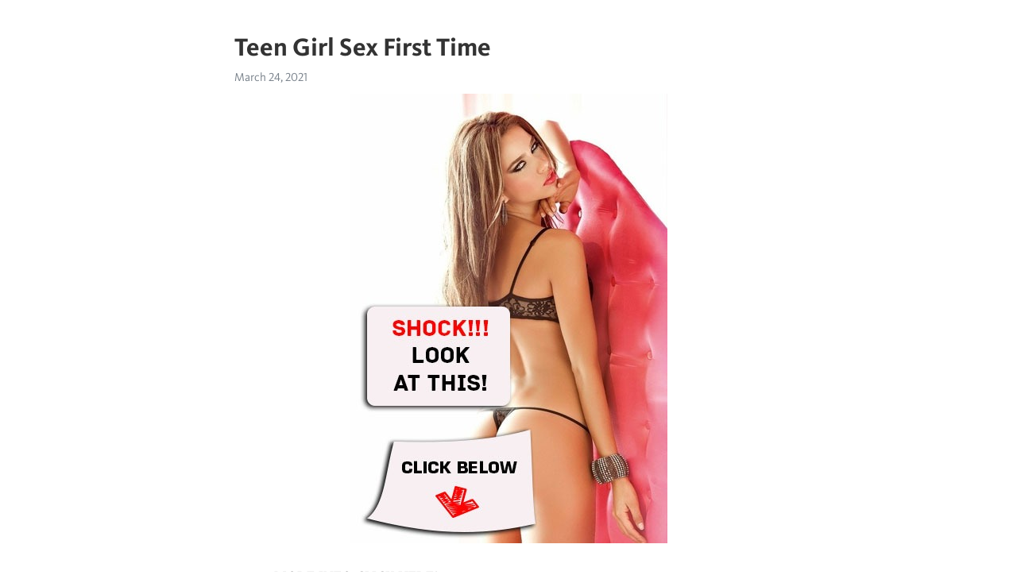

--- FILE ---
content_type: text/html; charset=utf-8
request_url: https://telegra.ph/Teen-Girl-Sex-First-Time-03-24
body_size: 7688
content:
<!DOCTYPE html>
<html>
  <head>
    <meta charset="utf-8">
    <title>Teen Girl Sex First Time – Telegraph</title>
    <meta name="viewport" content="width=device-width, initial-scale=1.0, minimum-scale=1.0, maximum-scale=1.0, user-scalable=no" />
    <meta name="format-detection" content="telephone=no" />
    <meta http-equiv="X-UA-Compatible" content="IE=edge" />
    <meta name="MobileOptimized" content="176" />
    <meta name="HandheldFriendly" content="True" />
    <meta name="robots" content="index, follow" />
    <meta property="og:type" content="article">
    <meta property="og:title" content="Teen Girl Sex First Time">
    <meta property="og:description" content="➡➡➡ MORE INFO CLICK HERE&#33;">
    <meta property="og:image" content="https://telegra.ph/file/b46bbb13c8e469955d352.jpg">
    <meta property="og:site_name" content="Telegraph">
    <meta property="article:published_time" content="2021-03-24T22:20:28+0000">
    <meta property="article:modified_time" content="2021-03-24T22:20:28+0000">
    <meta property="article:author" content="">
    <meta name="twitter:card" content="summary">
    <meta name="twitter:title" content="Teen Girl Sex First Time">
    <meta name="twitter:description" content="➡➡➡ MORE INFO CLICK HERE&#33;">
    <meta name="twitter:image" content="https://telegra.ph/file/b46bbb13c8e469955d352.jpg">
    <link rel="canonical" href="https://telegra.ph/Teen-Girl-Sex-First-Time-03-24" />
    <link rel="shortcut icon" href="/favicon.ico?1" type="image/x-icon">
    <link rel="icon" type="image/png" href="/images/favicon.png?1" sizes="16x16">
    <link rel="icon" type="image/png" href="/images/favicon_2x.png?1" sizes="32x32">
    <link href="/css/quill.core.min.css" rel="stylesheet">
    <link href="/css/core.min.css?47" rel="stylesheet">
  </head>
  <body>
    <div class="tl_page_wrap">
      <div class="tl_page">
        <main class="tl_article">
          <header class="tl_article_header" dir="auto">
            <h1>Teen Girl Sex First Time</h1>
            <address>
              <a rel="author"></a><!--
           --><time datetime="2021-03-24T22:20:28+0000">March 24, 2021</time>
            </address>
          </header>
          <article id="_tl_editor" class="tl_article_content"><h1>Teen Girl Sex First Time<br></h1><address><br></address><figure><img src="/file/b46bbb13c8e469955d352.jpg"><figcaption></figcaption></figure><p><p><a href="http://lks.topvput.ru/st-tl?q=teen%20girl%20sex%20first%20time" target="_blank">➡➡➡ MORE INFO CLICK HERE&#33;</a></p><br class="inline"><br><br class="inline"><br><br class="inline"><br><br class="inline"><br><br class="inline"><br><br class="inline"><br><br class="inline"><br><br class="inline"><br><br class="inline"><br><br class="inline"><br><br class="inline"><br><br class="inline"><br><br class="inline"><br><br class="inline"><br><br class="inline"><br><br class="inline"><br><br class="inline"><br><br class="inline"><br><br class="inline"><br><br class="inline"><br><br class="inline"><br><br class="inline"><br><br class="inline"><br><br class="inline"><br><br class="inline"><br><br class="inline"><br><br class="inline"><br><br class="inline"><br><br class="inline">teen girl sex first time [HOST] &#39;teen-first-time&#39; Search, free sex videos. Language ; Content ; Straight; Watch Long Porn Videos for FREE. Search. Top; A - Z? This menu&#39;s updates are based on your activity. The data is only saved locally (on your computer) and never transferred to us. Teen Pulls Off Her Little Girl Panties And Lets Her BF Ass Fuck Her. k <br class="inline">Watch Teens Virgin First Time Sex porn videos for free, here on [HOST] Discover the growing collection of high quality Most Relevant XXX movies and clips. No other sex tube is more popular and features more Teens Virgin First Time Sex scenes than Pornhub&#33; Browse through our impressive selection of porn videos in HD quality on any device you own.<br class="inline">, teen first time sex FREE videos found on XVIDEOS for this search. [HOST] ACCOUNT Join for FREE Log in Straight. First time sex for a girl. p 5 min Dutusawit - k Views - The two best friends that decided to fuck for the first time. 2 min Lilian Luci - M Views -.<br class="inline">[HOST] - the best free porn videos on internet, % free.<br class="inline">Young girl first time having sex M 96%8min - p Uncle finds his 19yo stepniece having a crush on [HOST] inexperienced and he offers her to teach her how to have [HOST] starts by licking her shaved pussy and she sucks cock for the first time and even deepthroats [HOST] enjoys her doggystyle fuck.<br class="inline">Free Schoolgirl Tube is exactly what you need, if you are interested in teen first time sex&#33; Enjoy free youngtube videos, college teen sex movies and young teen tube clips.<br class="inline">Description: Slender young girls began to caress and touch each other on a large bed in their country house. At first, the girls just touched and caressed each other and licked their boobs. And after that they took off their clothes and the long-haired brunette sat down with her cunt on the face of her girlfriend and she licked her hole.<br class="inline">, First time shy teens tricked FREE videos found on XVIDEOS for this search. FIRST TIME ANAL CREAMPIE FOR AN ADORABLE RUSSIAN TEEN GIRL. p 26 min First Anal Quest - M Views - p. Gorgeous Brunette Seduces Shy Woman Into First Time Lesbian Sex. p 34 min Tlk - M Views - p. [HOST] - FIRST TIME ANAL.<br class="inline">pervyrussia casting sweetie plum russian teen brunette doggystyle first time porn video sucks like whore petite body shy girl new face perfect ass k 92% 24min - p Young Libertines.<br class="inline">My First Time - Teen Girl Japanese. M % 17min - p. Silicone Girls. Tara Sabirova will show her hymen close-up before the camera. Similar searches virgin creampie teen virgin homemade asian teen virgin virgin teen virgin sister virgin first time sex teen virgin amateur real teen virgin teen virgin teens teen virgin creampie virgin.<br class="inline">After watching a movie a busty lesbian girlfriend dares her straight friend to kiss [HOST] their first kiss she sucks on her perky tits before giving her her first lesbian pussy [HOST] horny her friend gets to taste pussy for the first time. k 99% 7min - p.<br class="inline">Teen Fuck Videos - Free Teen Porn Tube @ [HOST] Parents: [HOST] uses the &quot;Restricted To Adults&quot; (RTA) website label to better enable parental filtering. Protect your children from adult content and block access to this site by using these programs: 18 U.S.C. Record-Keeping Requirements Compliance Statement.<br class="inline">Amateur wife first time with girl (, results) tiny teen with braces getting exploited on video in seedy hotel room. p 18 min Nebraska Coeds - M Views - p. first time I have sex with my maid today when my wife in office. p 12 min Queen Sonali - k Views - p.<br class="inline">Young Innocent Teen Konnie seduced first time sex with Old Teach. source: Tube8. brunette () year (65) Shy innocent teen enjoying her first time in porn. Teen Asian Cute Girl First Time Painful - Link full movies HD -&gt;_ goo. source: XVideos. porn cumshot teen girls pornstar.<br class="inline">Video reveals the first time a teen fucks with your dog in the privacy of your room and secretly [HOST] teenage girl has her first sexual experience with his dog, a very vital pet that opens the pussy and sticks his dick until the girl tremble to the legs, it is a very spirited dog and its owner was only eighteen. This young slut enjoying his first time in.<br class="inline">Watch a hot and sexy true teen virgin bleeding on this first time pussy drilling action of her life. See her being amazed by the large cock she is getting inside of her fresh pussy and being pumped deep by her man. 3,, views, uploaded 7 years ago by Anonymous.<br class="inline">Watch Virgin Mormon Teen Sister First Time Sex with Brother Steele video on xHamster - the ultimate database of free First Teen (18+) Xxx &amp; Free Xxx Sister HD porn tube movies&#33;<br class="inline">Teen school girl first time Dirty Deeds With Uncle Rich. Duration: 8 min. Tags: teen, first time, old and young, small tits, school. Desi virgin girl‘s first time sex. Duration: 1 min. Tags: anal, first time, virgin, bdsm. Added: 7 months ago. thick sexy 18yr teen latina fucks her first bbc.<br class="inline">Teen first time sex. Young innocent teen babes get broken into the sizzling hot world of porn as they have sex for the first time on camera for your viewing pleasure, grouped by Popularity on Teen Girl TGP.<br class="inline">Watch Amateur Teen Girl Making Home Sex Tape For The First Time Video. Awesome amateur video makes her very proud.<br class="inline">[ ] - Sexy teen in her first time fucking hard. Like Dislike Close. 10 months ago. Eporner. HD 38% First Time Stepsister Has Painful Sex, Video Leaked A village girl is having first time sex with a local boy. Like Dislike Close. 4 years ago. VipTube. 44% First time desi indian p. .<br class="inline">Sex, cigaretttes and booze were all taboo in there. My grandmother, a firm RLDS believer, thought that dancing was the work of the devil. In my community, I had sex when I was 8 years old with a boy who was also 8 years old. It took place in his bedroom at his house. The definition of sex for this story: his penis went into my vagina.<br class="inline">Watch Two Girls Experimenting First Time porn videos for free, here on [HOST] Discover the growing collection of high quality Most Relevant XXX movies and clips. No other sex tube is more popular and features more Two Girls Experimenting First Time scenes than Pornhub&#33; Browse through our impressive selection of porn videos in HD quality on any device you own.<br class="inline">Cute girl Clary if fucked in her tight teen anus for the first time. Sweet looking brunette teen having lesbian sex fun fr the first time. You are going to cum while watching exclusive Spoiled teen Ira is fucked in her tight anal hole for the first time. <br class="inline">Defloration Porn Videos. [HOST] - Real defloration porn, real teen virgins and hot first time sex movies. Don&#39;t forget to bookmark our defloration tube so you don&#39;t miss any of those shocking defloration videos where innocent teen girls lose their virginity and experience sex for the first time.<br class="inline">Teen sex always remains in high demand whether its professional sex or homemade sex but experts know real amusement is fucking a homemade hairy teen pussy. You will never get to see authentic expressions what you see on the face of hairy teen when massive tool slides through her small hole for the first time.<br class="inline">teen 69; mature 65; anal New First Time Sex Stories My Friend&#39;s Daughter Pt. 03 Shannon&#39;s spontaneity leads to more questions than answers. by drscar Porn Whore Ch. 01 03/19/21 4 Watching a girl doing porn for the first time. by.<br class="inline">Watch Teens Virgin First Time Sex porn videos for free on Pornhub Page 2. Discover the growing collection of high quality Teens Virgin First Time Sex XXX movies and clips. No other sex tube is more popular and features more Teens Virgin First Time Sex scenes than Pornhub&#33; Watch our impressive selection of porn videos in HD quality on any device you own.<br class="inline">Watch Girls First Time Having Sex porn videos for free, here on [HOST] Discover the growing collection of high quality Most Relevant XXX movies and clips. No other sex tube is more popular and features more Girls First Time Having Sex scenes than Pornhub&#33; Browse through our impressive selection of porn videos in HD quality on any device you own.<br class="inline">Watch Real Amateur Girls Having Lesbian Sex for the First Time video on xHamster - the ultimate collection of free Mobile Tnaflix &amp; Xnnxx Free HD porn tube movies&#33;<br class="inline">Watch Shy Teen Girl Having Sex For The Very First Time Video. Girl decided to say goodbye to her hymen.<br class="inline">The largest collection of % free first time lesbian sex videos. Watch of the best first time lesbian porn movies you can find online here at [HOST]<br class="inline">Homemade teen sofa and arab anal first time My Annoying Stepbro 3 years ago GotPorn arab, first time, college, teen anal (18+) First time a girl decided to fuck in the ass 4 months ago xHamster first time; Young pantyhose porno very first time Were Not Hiring But We have A Job For You 2 years ago Sexu first time, pantyhose.<br class="inline">First time girl cum shot sex teen download Massage turns int. source: DrTuber. babe blonde brunette lick small. Teens First Time Anal Compilation. source: GotPorn. teen skinny hardcore anal. Lovely nympho stretches tight cunt and gets deflorated. source: DrTuber. big cocks blowjob brunette.<br class="inline">Greatest teen ever very first time Dolly is such a fine girl. Whorish teen loves jism in her cooch, Highly First-Timer gets romped in Missionary - SHE Prays FOR Jizm 4k POINT OF Look.<br class="inline">Watch Amazing blonde teen trying animal sex for the first time On LuxureTV. Beastiality porn video tube with a wide selection of Zoophilia, Bestiality, Sex Horse, Dog Porn, Sex with Dog, Girl fucks dog, Animal Sex. Here only Kinky x.<br class="inline">Watch Mexican teen sucks and fucks dog for the first time On LuxureTV. Beastiality porn video tube with a wide selection of Zoophilia, Bestiality, Sex Horse, Dog Porn, Sex with Dog, Girl fucks dog, Animal Sex. Here only Kinky x.<br class="inline">Shy innocent amateurs in their first-time fuck films Related: indian casting hairy forced first time shy anal cuckold sister anal wife virgin shy wife drunk creampie lesbian young nervous reluctant teen shyla stylez mom massage innocent shy teen first defloration orgasm gangbang amateur daughter homemade chubby tushy blackmail woodman mature.<br class="inline">Related: lesbian mom lesbian strapon lesbian massage lesbian teen lesbian ass licking lesbian squirt lesbian threesome first time lesbian lesbians lesbian anal lesbian seduces straight girl mature lesbian old and young lesbian lesbian milf lesbian seduce lesbian first time seduction lesbian stepmom teen lesbian lesbian mom daugther mature.<br class="inline">First Time Sex With Camera Free Sex Xn Porn 63 Xhamster. amateur anal sex, hardcore, first time. Teen Girls Outdoor Gangbang First Time Hot Arab Women Try Foursome. teen, arabian, outdoor, gangbang, 4some, first time, amateur in gangbang. Bbw First Timers Free Amateur Porn Video D7 .<br class="inline">Watch Sensitive teen pussy being screwed by a big black dog for the first time On LuxureTV. Beastiality porn video tube with a wide selection of Zoophilia, Bestiality, Sex Horse, Dog Porn, Sex with Dog, Girl fucks dog, Animal Sex. Here only Kinky x.<br class="inline">Watch Girl Has Oral Sex for the First Time video on xHamster, the biggest sex tube site with tons of free Youtube New First Time &amp; Sex List porn movies&#33;<br class="inline">5 min First time fuck of teen 18 years old virginity category of First time fuck of teen 18 years old virginity video added February 1, Virginity Teen Girl Porn Df6.o , views. 4 years ago. 5 min. 5 Min Virgin Tiny Sex Video Df , views GOOGLE Friendly We publish only legal porn movies and all hd sex sites Site Map.<br class="inline">Fiction, Consensual Sex, First Time, Incest, Male / Older Female, Oral Sex, Virginity Fucking Ron&#39;s Sister by blueheatt Rated %, Read times, Posted Thu 3rd of February True Story, Consensual Sex, First Time, Romance, Teen Male / Female All the Girls at My Place by stifflittlepoints «Mike volunteers his house as a teen hangout.<br class="inline">Teen girl in a softcore act Massive Creampie Compilation 05 Call-girl broken by BBC Tight Teen Gets Fucked Hard For Her First Time on Camera&#33; Muslim girl fucking Cute Japanese girl blowjob 22 I saw your girl on here sucking cock&#33;34 Tight teen asshole tries anal sex for the first time My friend&#39;s.<br class="inline">Watch Cute Girl Having First Time Experience with Sex Toys video on xHamster - the ultimate selection of free First Time Xnxx &amp; Xn Sex HD porn tube movies&#33;<br class="inline">Sexy girls tries sex toy the first time with her girl best friends and a random guy and her friends let him fuck their first timer friend with a dildo and then pounds her with his big hard cock until he cums. Horny teen Girls out to have their body wet and take a great sex from a random guy. 6 years ago. 75%.<br class="inline">WOW&#33;&#33;&#33; Watch the best First Time Anal Teens porn videos collection. HD quality First Time Anal Teens xxx movies for free. Fresh videos every day. Keep you cock hard&#33;<br class="inline">18 yrs old hot babe first time. babe, bald pussy, blowjob, couple, Teen Emma Hix First Porn When She Was Crissy Kay. blonde, blowjob, first, new, DADDY4K. Dad and young girl enjoy anal sex near his sleeping son. anal, anal sex, blonde, blowjob.teen girl sex first timeAda Sanchez: young teen porn videos Rear entry porno style P o r n scene in indian movie App store hookup The girls from naked and afraid nude jennifer garner bravo teem nude sweaty pussy selfies having sex nude play Casey Calvert Cuckold Porn Videos Zoey nude suicide girls<br class="inline"><br class="inline"><p><a href="/Woman-Gang-Bang-Fucked-03-24">Woman gang bang fucked</a></p><br class="inline"><p><a href="/Nude-Men-Of-New-Guinea-03-24">nude men of new guinea</a></p><br class="inline"><p><a href="/Teen-Cell-Pic-Nude-03-24">Teen cell pic nude</a></p><br class="inline"><p><a href="/Malaysian-Girls-Nudes-Porno-03-24">Malaysian girls nudes porno</a></p><br class="inline"><p><a href="/Delightful-Dating-Site-Customer-Service-03-24">Delightful dating site customer service</a></p><br class="inline"><p><a href="/">Girls gone naked singapore</a></p><br class="inline"><p><a href="/Hospital-In-Fuck-Pic-03-24">Hospital in fuck pic</a></p><br class="inline"><p><a href="/Amature-Girls-In-The-Ass-03-24">amature girls in the ass</a></p><br class="inline"><p><a href="/Black-Planet-Dating-Site-03-24">Black planet dating site</a></p><br class="inline"><p><a href="/Licking-Fingers-And-Feet-03-24">licking fingers and feet</a></p><br></p></article>
          <div id="_tl_link_tooltip" class="tl_link_tooltip"></div>
          <div id="_tl_tooltip" class="tl_tooltip">
            <div class="buttons">
              <span class="button_hover"></span>
              <span class="button_group"><!--
             --><button id="_bold_button"></button><!--
             --><button id="_italic_button"></button><!--
             --><button id="_link_button"></button><!--
           --></span><!--
           --><span class="button_group"><!--
             --><button id="_header_button"></button><!--
             --><button id="_subheader_button"></button><!--
             --><button id="_quote_button"></button><!--
           --></span>
            </div>
            <div class="prompt">
              <span class="close"></span>
              <div class="prompt_input_wrap"><input type="url" class="prompt_input" /></div>
            </div>
          </div>
          <div id="_tl_blocks" class="tl_blocks">
            <div class="buttons">
              <button id="_image_button"></button><!--
           --><button id="_embed_button"></button>
            </div>
          </div>
          <aside class="tl_article_buttons">
            <div class="account account_top"></div>
            <button id="_edit_button" class="button edit_button">Edit</button><!--
         --><button id="_publish_button" class="button publish_button">Publish</button>
            <div class="account account_bottom"></div>
            <div id="_error_msg" class="error_msg"></div>
          </aside>
        </main>
      </div>
          <div class="tl_page_footer">
      <div id="_report_button" class="tl_footer_button">Report content on this page</div>
    </div>
    </div>
      <div class="tl_popup tl_popup_hidden" id="_report_popup">
    <main class="tl_popup_body tl_report_popup">
      <form id="_report_form" method="post">
        <section>
          <h2 class="tl_popup_header">Report Page</h2>
          <div class="tl_radio_items">
            <label class="tl_radio_item">
              <input type="radio" class="radio" name="reason" value="violence">
              <span class="tl_radio_item_label">Violence</span>
            </label>
            <label class="tl_radio_item">
              <input type="radio" class="radio" name="reason" value="childabuse">
              <span class="tl_radio_item_label">Child Abuse</span>
            </label>
            <label class="tl_radio_item">
              <input type="radio" class="radio" name="reason" value="copyright">
              <span class="tl_radio_item_label">Copyright</span>
            </label>
            <label class="tl_radio_item">
              <input type="radio" class="radio" name="reason" value="illegal_drugs">
              <span class="tl_radio_item_label">Illegal Drugs</span>
            </label>
            <label class="tl_radio_item">
              <input type="radio" class="radio" name="reason" value="personal_details">
              <span class="tl_radio_item_label">Personal Details</span>
            </label>
            <label class="tl_radio_item">
              <input type="radio" class="radio" name="reason" value="other">
              <span class="tl_radio_item_label">Other</span>
            </label>
          </div>
          <div class="tl_textfield_item tl_comment_field">
            <input type="text" class="tl_textfield" name="comment" value="" placeholder="Add Comment…">
          </div>
          <div class="tl_copyright_field">
            Please submit your DMCA takedown request to <a href="mailto:dmca@telegram.org?subject=Report%20to%20Telegraph%20page%20%22Teen%20Girl%20Sex%20First%20Time%22&body=Reported%20page%3A%20https%3A%2F%2Ftelegra.ph%2FTeen-Girl-Sex-First-Time-03-24%0A%0A%0A" target="_blank">dmca@telegram.org</a>
          </div>
        </section>
        <aside class="tl_popup_buttons">
          <button type="reset" class="button" id="_report_cancel">Cancel</button>
          <button type="submit" class="button submit_button">Report</button>
        </aside>
      </form>
    </main>
  </div>
    
    <script>var T={"apiUrl":"https:\/\/edit.telegra.ph","uploadEnabled":false,"datetime":1616624428,"pageId":"058cf6ec8f2a64ddb2cc0","editable":true};(function(){var b=document.querySelector('time');if(b&&T.datetime){var a=new Date(1E3*T.datetime),d='January February March April May June July August September October November December'.split(' ')[a.getMonth()],c=a.getDate();b.innerText=d+' '+(10>c?'0':'')+c+', '+a.getFullYear()}})();</script>
    <script src="/js/jquery.min.js"></script>
    <script src="/js/jquery.selection.min.js"></script>
    <script src="/js/autosize.min.js"></script>
    <script src="/js/load-image.all.min.js?1"></script>
    <script src="/js/quill.min.js?10"></script>
    <script src="/js/core.min.js?67"></script>
    <script async src="https://t.me/_websync_?path=Teen-Girl-Sex-First-Time-03-24&hash=2f48cb31428f35193a"></script>
  </body>
</html>